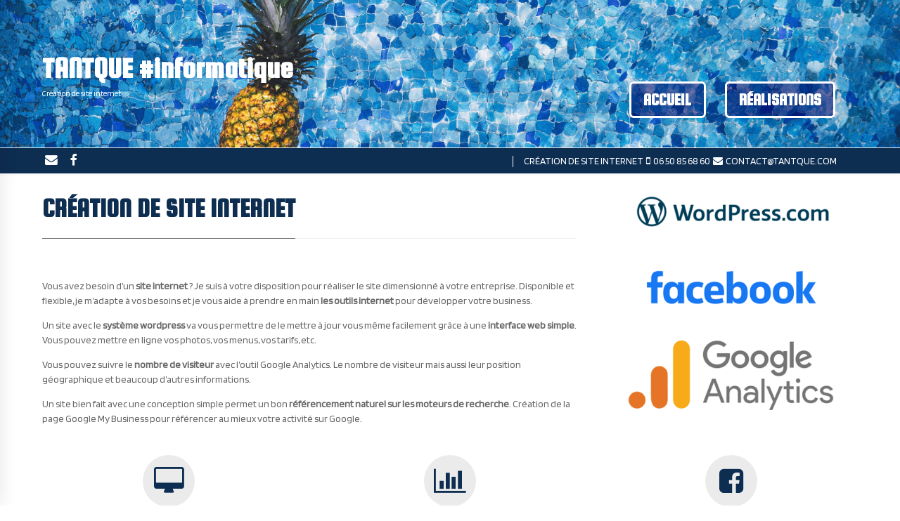

--- FILE ---
content_type: text/html; charset=UTF-8
request_url: http://www.tantque.com/
body_size: 6288
content:

<!DOCTYPE html>
<html lang="fr-FR" class="mpcth-responsive">
<head>
	<meta charset="UTF-8">
	<meta name="viewport" content="width=device-width, initial-scale=1.0">

	
	<link rel="pingback" href="http://www.tantque.com/xmlrpc.php" />
			<link rel="icon" type="image/png" href="">
	
	<title>TantQue Informatique | Création de site internet</title>
<link rel='dns-prefetch' href='//fonts.googleapis.com' />
<link rel='dns-prefetch' href='//s.w.org' />
<link rel="alternate" type="application/rss+xml" title="TantQue Informatique &raquo; Flux" href="http://www.tantque.com/feed/" />
<link rel="alternate" type="application/rss+xml" title="TantQue Informatique &raquo; Flux des commentaires" href="http://www.tantque.com/comments/feed/" />
		<script type="text/javascript">
			window._wpemojiSettings = {"baseUrl":"https:\/\/s.w.org\/images\/core\/emoji\/12.0.0-1\/72x72\/","ext":".png","svgUrl":"https:\/\/s.w.org\/images\/core\/emoji\/12.0.0-1\/svg\/","svgExt":".svg","source":{"concatemoji":"http:\/\/www.tantque.com\/wp-includes\/js\/wp-emoji-release.min.js?ver=5.4.18"}};
			/*! This file is auto-generated */
			!function(e,a,t){var n,r,o,i=a.createElement("canvas"),p=i.getContext&&i.getContext("2d");function s(e,t){var a=String.fromCharCode;p.clearRect(0,0,i.width,i.height),p.fillText(a.apply(this,e),0,0);e=i.toDataURL();return p.clearRect(0,0,i.width,i.height),p.fillText(a.apply(this,t),0,0),e===i.toDataURL()}function c(e){var t=a.createElement("script");t.src=e,t.defer=t.type="text/javascript",a.getElementsByTagName("head")[0].appendChild(t)}for(o=Array("flag","emoji"),t.supports={everything:!0,everythingExceptFlag:!0},r=0;r<o.length;r++)t.supports[o[r]]=function(e){if(!p||!p.fillText)return!1;switch(p.textBaseline="top",p.font="600 32px Arial",e){case"flag":return s([127987,65039,8205,9895,65039],[127987,65039,8203,9895,65039])?!1:!s([55356,56826,55356,56819],[55356,56826,8203,55356,56819])&&!s([55356,57332,56128,56423,56128,56418,56128,56421,56128,56430,56128,56423,56128,56447],[55356,57332,8203,56128,56423,8203,56128,56418,8203,56128,56421,8203,56128,56430,8203,56128,56423,8203,56128,56447]);case"emoji":return!s([55357,56424,55356,57342,8205,55358,56605,8205,55357,56424,55356,57340],[55357,56424,55356,57342,8203,55358,56605,8203,55357,56424,55356,57340])}return!1}(o[r]),t.supports.everything=t.supports.everything&&t.supports[o[r]],"flag"!==o[r]&&(t.supports.everythingExceptFlag=t.supports.everythingExceptFlag&&t.supports[o[r]]);t.supports.everythingExceptFlag=t.supports.everythingExceptFlag&&!t.supports.flag,t.DOMReady=!1,t.readyCallback=function(){t.DOMReady=!0},t.supports.everything||(n=function(){t.readyCallback()},a.addEventListener?(a.addEventListener("DOMContentLoaded",n,!1),e.addEventListener("load",n,!1)):(e.attachEvent("onload",n),a.attachEvent("onreadystatechange",function(){"complete"===a.readyState&&t.readyCallback()})),(n=t.source||{}).concatemoji?c(n.concatemoji):n.wpemoji&&n.twemoji&&(c(n.twemoji),c(n.wpemoji)))}(window,document,window._wpemojiSettings);
		</script>
		<style type="text/css">
img.wp-smiley,
img.emoji {
	display: inline !important;
	border: none !important;
	box-shadow: none !important;
	height: 1em !important;
	width: 1em !important;
	margin: 0 .07em !important;
	vertical-align: -0.1em !important;
	background: none !important;
	padding: 0 !important;
}
</style>
	<link rel='stylesheet' id='wp-block-library-css'  href='http://www.tantque.com/wp-includes/css/dist/block-library/style.min.css?ver=5.4.18' type='text/css' media='all' />
<link rel='stylesheet' id='dcjq-mega-menu-css'  href='http://www.tantque.com/wp-content/plugins/jquery-mega-menu/css/dcjq-mega-menu.css?ver=5.4.18' type='text/css' media='all' />
<link rel='stylesheet' id='mpc-sh-styles-css'  href='http://www.tantque.com/wp-content/plugins/mpc-shortcodes/css/mpc-sh.css?ver=5.4.18' type='text/css' media='all' />
<link rel='stylesheet' id='rs-plugin-settings-css'  href='http://www.tantque.com/wp-content/plugins/revslider/public/assets/css/rs6.css?ver=6.1.4' type='text/css' media='all' />
<style id='rs-plugin-settings-inline-css' type='text/css'>
#rs-demo-id {}
</style>
<link rel='stylesheet' id='mpc-content-font-css'  href='http://fonts.googleapis.com/css?family=Blinker&#038;ver=5.4.18' type='text/css' media='all' />
<link rel='stylesheet' id='mpc-heading-font-css'  href='http://fonts.googleapis.com/css?family=Squada+One&#038;ver=5.4.18' type='text/css' media='all' />
<link rel='stylesheet' id='mpc-menu-font-css'  href='http://fonts.googleapis.com/css?family=Blinker&#038;ver=5.4.18' type='text/css' media='all' />
<link rel='stylesheet' id='mpc-styles-css'  href='http://www.tantque.com/wp-content/themes/blaszok/style.css?ver=3.9.9.4' type='text/css' media='all' />
<link rel='stylesheet' id='mpc-styles-custom-css'  href='http://www.tantque.com/wp-content/themes/blaszok/style_custom.css?ver=20200804145534' type='text/css' media='all' />
<link rel='stylesheet' id='font-awesome-css'  href='http://www.tantque.com/wp-content/plugins/js_composer/assets/lib/bower/font-awesome/css/font-awesome.min.css?ver=6.0.5' type='text/css' media='all' />
<link rel='stylesheet' id='mpc-theme-plugins-css-css'  href='http://www.tantque.com/wp-content/themes/blaszok/css/plugins.min.css?ver=3.9.9.4' type='text/css' media='all' />
<!--[if lt IE 9]>
<link rel='stylesheet' id='vc_lte_ie9-css'  href='http://www.tantque.com/wp-content/plugins/js_composer/assets/css/vc_lte_ie9.min.css?ver=6.0.5' type='text/css' media='screen' />
<![endif]-->
<link rel='stylesheet' id='js_composer_front-css'  href='http://www.tantque.com/wp-content/plugins/js_composer/assets/css/js_composer.min.css?ver=6.0.5' type='text/css' media='all' />
<script type='text/javascript' src='http://www.tantque.com/wp-includes/js/jquery/jquery.js?ver=1.12.4-wp'></script>
<script type='text/javascript' src='http://www.tantque.com/wp-includes/js/jquery/jquery-migrate.min.js?ver=1.4.1'></script>
<script type='text/javascript' src='http://www.tantque.com/wp-content/plugins/jquery-mega-menu/js/jquery.dcmegamenu.1.3.4.min.js?ver=5.4.18'></script>
<script type='text/javascript' src='http://www.tantque.com/wp-content/plugins/revslider/public/assets/js/revolution.tools.min.js?ver=6.0'></script>
<script type='text/javascript' src='http://www.tantque.com/wp-content/plugins/revslider/public/assets/js/rs6.min.js?ver=6.1.4'></script>
<link rel='https://api.w.org/' href='http://www.tantque.com/wp-json/' />
<link rel="EditURI" type="application/rsd+xml" title="RSD" href="https://www.tantque.com/xmlrpc.php?rsd" />
<link rel="wlwmanifest" type="application/wlwmanifest+xml" href="http://www.tantque.com/wp-includes/wlwmanifest.xml" /> 
<meta name="generator" content="WordPress 5.4.18" />
<link rel="canonical" href="http://www.tantque.com/" />
<link rel='shortlink' href='http://www.tantque.com/' />
<link rel="alternate" type="application/json+oembed" href="http://www.tantque.com/wp-json/oembed/1.0/embed?url=http%3A%2F%2Fwww.tantque.com%2F" />
<link rel="alternate" type="text/xml+oembed" href="http://www.tantque.com/wp-json/oembed/1.0/embed?url=http%3A%2F%2Fwww.tantque.com%2F&#038;format=xml" />
<style type="text/css">.recentcomments a{display:inline !important;padding:0 !important;margin:0 !important;}</style><meta name="generator" content="Powered by WPBakery Page Builder - drag and drop page builder for WordPress."/>
<meta name="generator" content="Powered by Slider Revolution 6.1.4 - responsive, Mobile-Friendly Slider Plugin for WordPress with comfortable drag and drop interface." />
<script type="text/javascript">function setREVStartSize(t){try{var h,e=document.getElementById(t.c).parentNode.offsetWidth;if(e=0===e||isNaN(e)?window.innerWidth:e,t.tabw=void 0===t.tabw?0:parseInt(t.tabw),t.thumbw=void 0===t.thumbw?0:parseInt(t.thumbw),t.tabh=void 0===t.tabh?0:parseInt(t.tabh),t.thumbh=void 0===t.thumbh?0:parseInt(t.thumbh),t.tabhide=void 0===t.tabhide?0:parseInt(t.tabhide),t.thumbhide=void 0===t.thumbhide?0:parseInt(t.thumbhide),t.mh=void 0===t.mh||""==t.mh||"auto"===t.mh?0:parseInt(t.mh,0),"fullscreen"===t.layout||"fullscreen"===t.l)h=Math.max(t.mh,window.innerHeight);else{for(var i in t.gw=Array.isArray(t.gw)?t.gw:[t.gw],t.rl)void 0!==t.gw[i]&&0!==t.gw[i]||(t.gw[i]=t.gw[i-1]);for(var i in t.gh=void 0===t.el||""===t.el||Array.isArray(t.el)&&0==t.el.length?t.gh:t.el,t.gh=Array.isArray(t.gh)?t.gh:[t.gh],t.rl)void 0!==t.gh[i]&&0!==t.gh[i]||(t.gh[i]=t.gh[i-1]);var r,a=new Array(t.rl.length),n=0;for(var i in t.tabw=t.tabhide>=e?0:t.tabw,t.thumbw=t.thumbhide>=e?0:t.thumbw,t.tabh=t.tabhide>=e?0:t.tabh,t.thumbh=t.thumbhide>=e?0:t.thumbh,t.rl)a[i]=t.rl[i]<window.innerWidth?0:t.rl[i];for(var i in r=a[0],a)r>a[i]&&0<a[i]&&(r=a[i],n=i);var d=e>t.gw[n]+t.tabw+t.thumbw?1:(e-(t.tabw+t.thumbw))/t.gw[n];h=t.gh[n]*d+(t.tabh+t.thumbh)}void 0===window.rs_init_css&&(window.rs_init_css=document.head.appendChild(document.createElement("style"))),document.getElementById(t.c).height=h,window.rs_init_css.innerHTML+="#"+t.c+"_wrapper { height: "+h+"px }"}catch(t){console.log("Failure at Presize of Slider:"+t)}};</script>
<noscript><style> .wpb_animate_when_almost_visible { opacity: 1; }</style></noscript>	</head>

<!-- mpcth-responsive -->
<body class="home page-template page-template-template-fullwidth page-template-template-fullwidth-php page page-id-22 mpcth-sidebar-none wpb-js-composer js-comp-ver-6.0.5 vc_responsive" >
	
	<div id="mpcth_page_wrap" class="
	mpcth-use-advance-colors 	">

					<a id="mpcth_toggle_mobile_menu" class="mpcth-color-main-color-hover" href="#"><i class="fa fa-bars"></i><i class="fa fa-times"></i></a>
			<div id="mpcth_mobile_nav_wrap">
				<nav id="mpcth_nav_mobile" role="navigation">
					<ul id="mpcth_mobile_menu" class="mpcth-mobile-menu"><li id="menu-item-36" class="menu-item menu-item-type-post_type menu-item-object-page menu-item-home current-menu-item page_item page-item-22 current_page_item menu-item-36"><a href="http://www.tantque.com/" aria-current="page"><span class="mpcth-color-main-border">Accueil</span></a></li>
<li id="menu-item-53" class="menu-item menu-item-type-post_type menu-item-object-page menu-item-53"><a href="http://www.tantque.com/realisations/"><span class="mpcth-color-main-border">Réalisations</span></a></li>
</ul>				</nav><!-- end #mpcth_nav_mobile -->
			</div>
		
		
		<div id="mpcth_page_header_wrap_spacer"></div>
				<header id="mpcth_page_header_wrap" class="
		mpcth-simple-buttons-enabled 		" data-offset="75%">
			<div id="mpcth_page_header_container">
												<div id="mpcth_header_section">
					<div class="mpcth-header-wrap">
						<div id="mpcth_page_header_content" class="mpcth-header-order-l_rm_s">
																<div id="mpcth_logo_wrap" class="">
										<a id="mpcth_logo" href="http://www.tantque.com">
																							<h2>TANTQUE #informatique</h2>
																					</a>
																					<small>Création de site internet</small>
																			</div><!-- end #mpcth_logo_wrap -->
																											<nav id="mpcth_nav" role="navigation"  class="
																		">
										<ul id="mpcth_menu" class="mpcth-menu"><li class="menu-item menu-item-type-post_type menu-item-object-page menu-item-home current-menu-item page_item page-item-22 current_page_item menu-item-36"><a href="http://www.tantque.com/" aria-current="page">Accueil</a></li>
<li class="menu-item menu-item-type-post_type menu-item-object-page menu-item-53"><a href="http://www.tantque.com/realisations/">Réalisations</a></li>
</ul>									</nav><!-- end #mpcth_nav -->
																		<div id="mpcth_controls_wrap">
										<div id="mpcth_controls_container">
																																																																												</div>
									</div><!-- end #mpcth_controls_wrap -->
																								</div><!-- end #mpcth_page_header_content -->
					</div>
				</div>
									<div id="mpcth_header_second_section">
						<div class="mpcth-header-wrap">
							<div id="mpcth_page_header_secondary_content" class="mpcth-header-order-s_m_n mpcth-header-position-bottom"><ul id="mpcth_header_socials" class="mpcth-socials-list"><li><a target="_blank" href="mailto:contact@tantque.com" class="mpcth-social-envelope" target="_blank"><i class="fa fa-envelope"></i></a></li><li><a target="_blank" href="" class="mpcth-social-facebook" target="_blank"><i class="fa fa-facebook"></i></a></li></ul><div id="mpcth_newsletter"><span class="mpcth-newsletter-message">Création de site internet  <span class="fa fa-mobile"></span>  06 50 85 68 60  <span class="fa fa-envelope"></span>  <a href="mailto:CONTACT@TANTQUE.COM">contact@tantque.com</a></span></div><div id="mpcth_secondary_menu"></div></div>						</div>
					</div>
							</div><!-- end #mpcth_page_header_container -->
								</header><!-- end #mpcth_page_header_wrap -->

<div id="mpcth_main">
	<div id="mpcth_main_container">
		<div id="mpcth_content_wrap">
			<div id="mpcth_content">
																					<article id="page-22" class="mpcth-page post-22 page type-page status-publish hentry" >
														<section class="mpcth-page-content">
								<div class="vc_row wpb_row vc_row-fluid mpcth-vc-row-wrap"><div class="wpb_column vc_column_container vc_col-sm-8"><div class="vc_column-inner"><div class="wpb_wrapper"><h1 class="mpc-vc-deco-header vc_txt_align_left"><span class="mpcth-color-main-border">Création de site internet</span></h1>
	<div class="wpb_text_column wpb_content_element " >
		<div class="wpb_wrapper">
			<p>Vous avez besoin d&#8217;un <strong>site internet</strong> ? Je suis à votre disposition pour réaliser le site dimensionné à votre entreprise. Disponible et flexible, je m&#8217;adapte à vos besoins et je vous aide à prendre en main <strong>les outils internet</strong> pour développer votre business.</p>
<p>Un site avec le <strong>système wordpress</strong> va vous permettre de le mettre à jour vous même facilement grâce à une <strong>interface web simple</strong>. Vous pouvez mettre en ligne vos photos, vos menus, vos tarifs, etc.</p>
<p>Vous pouvez suivre le <strong>nombre de visiteur</strong> avec l&#8217;outil Google Analytics. Le nombre de visiteur mais aussi leur position géographique et beaucoup d&#8217;autres informations.</p>
<p>Un site bien fait avec une conception simple permet un bon <strong>référencement naturel sur les moteurs de recherche</strong>. Création de la page Google My Business pour référencer au mieux votre activité sur Google.</p>

		</div>
	</div>
</div></div></div><div class="wpb_column vc_column_container vc_col-sm-4"><div class="vc_column-inner"><div class="wpb_wrapper">
	<div  class="wpb_single_image wpb_content_element vc_align_center">
		
		<figure class="wpb_wrapper vc_figure">
			<div class="vc_single_image-wrapper   vc_box_border_grey"><img width="300" height="66" src="https://www.tantque.com/wp-content/uploads/2020/08/wordpress-300x66.png" class="vc_single_image-img attachment-medium" alt="Création site wordpress" srcset="https://www.tantque.com/wp-content/uploads/2020/08/wordpress-300x66.png 300w, https://www.tantque.com/wp-content/uploads/2020/08/wordpress.png 467w" sizes="(max-width: 300px) 100vw, 300px" /></div>
		</figure>
	</div>

	<div  class="wpb_single_image wpb_content_element vc_align_center">
		
		<figure class="wpb_wrapper vc_figure">
			<div class="vc_single_image-wrapper   vc_box_border_grey"><img width="300" height="106" src="https://www.tantque.com/wp-content/uploads/2020/08/download-300x106.png" class="vc_single_image-img attachment-medium" alt="" srcset="https://www.tantque.com/wp-content/uploads/2020/08/download-300x106.png 300w, https://www.tantque.com/wp-content/uploads/2020/08/download.png 378w" sizes="(max-width: 300px) 100vw, 300px" /></div>
		</figure>
	</div>

	<div  class="wpb_single_image wpb_content_element vc_align_center">
		
		<figure class="wpb_wrapper vc_figure">
			<div class="vc_single_image-wrapper   vc_box_border_grey"><img width="300" height="101" src="https://www.tantque.com/wp-content/uploads/2020/08/Googleanalyticsicon-300x101.png" class="vc_single_image-img attachment-medium" alt="Google Analytics" srcset="https://www.tantque.com/wp-content/uploads/2020/08/Googleanalyticsicon-300x101.png 300w, https://www.tantque.com/wp-content/uploads/2020/08/Googleanalyticsicon.png 387w" sizes="(max-width: 300px) 100vw, 300px" /></div>
		</figure>
	</div>
</div></div></div></div><div class="vc_row wpb_row vc_row-fluid mpcth-vc-row-wrap"><div class="wpb_column vc_column_container vc_col-sm-4"><div class="vc_column-inner"><div class="wpb_wrapper"><div class="vc_icon_element vc_icon_element-outer vc_icon_element-align-center vc_icon_element-have-style"><div class="vc_icon_element-inner vc_icon_element-color-custom vc_icon_element-have-style-inner vc_icon_element-size-lg vc_icon_element-style-rounded vc_icon_element-background vc_icon_element-background-color-grey" ><span class="vc_icon_element-icon fa fa-desktop" style="color:#0d2d51 !important"></span></div></div>
	<div class="wpb_text_column wpb_content_element " >
		<div class="wpb_wrapper">
			<h2 style="text-align: center;">Création de site internet</h2>

		</div>
	</div>
</div></div></div><div class="wpb_column vc_column_container vc_col-sm-4"><div class="vc_column-inner"><div class="wpb_wrapper"><div class="vc_icon_element vc_icon_element-outer vc_icon_element-align-center vc_icon_element-have-style"><div class="vc_icon_element-inner vc_icon_element-color-custom vc_icon_element-have-style-inner vc_icon_element-size-lg vc_icon_element-style-rounded vc_icon_element-background vc_icon_element-background-color-grey" ><span class="vc_icon_element-icon fa fa-bar-chart" style="color:#0d2d51 !important"></span></div></div>
	<div class="wpb_text_column wpb_content_element " >
		<div class="wpb_wrapper">
			<h2 style="text-align: center;">Suivi des visiteurs</h2>

		</div>
	</div>
</div></div></div><div class="wpb_column vc_column_container vc_col-sm-4"><div class="vc_column-inner"><div class="wpb_wrapper"><div class="vc_icon_element vc_icon_element-outer vc_icon_element-align-center vc_icon_element-have-style"><div class="vc_icon_element-inner vc_icon_element-color-custom vc_icon_element-have-style-inner vc_icon_element-size-lg vc_icon_element-style-rounded vc_icon_element-background vc_icon_element-background-color-grey" ><span class="vc_icon_element-icon fa fa-facebook-square" style="color:#0d2d51 !important"></span></div></div>
	<div class="wpb_text_column wpb_content_element " >
		<div class="wpb_wrapper">
			<h2 style="text-align: center;">Page facebook</h2>

		</div>
	</div>
</div></div></div></div><div class="vc_row wpb_row vc_row-fluid mpcth-vc-row-wrap"><div class="wpb_column vc_column_container vc_col-sm-4"><div class="vc_column-inner"><div class="wpb_wrapper"><div class="vc_icon_element vc_icon_element-outer vc_icon_element-align-center vc_icon_element-have-style"><div class="vc_icon_element-inner vc_icon_element-color-custom vc_icon_element-have-style-inner vc_icon_element-size-lg vc_icon_element-style-rounded vc_icon_element-background vc_icon_element-background-color-grey" ><span class="vc_icon_element-icon fa fa-line-chart" style="color:#0d2d51 !important"></span></div></div>
	<div class="wpb_text_column wpb_content_element " >
		<div class="wpb_wrapper">
			<h2 style="text-align: center;">Référencement naturel</h2>

		</div>
	</div>
</div></div></div><div class="wpb_column vc_column_container vc_col-sm-4"><div class="vc_column-inner"><div class="wpb_wrapper"><div class="vc_icon_element vc_icon_element-outer vc_icon_element-align-center vc_icon_element-have-style"><div class="vc_icon_element-inner vc_icon_element-color-custom vc_icon_element-have-style-inner vc_icon_element-size-lg vc_icon_element-style-rounded vc_icon_element-background vc_icon_element-background-color-grey" ><span class="vc_icon_element-icon fa fa-rss" style="color:#0d2d51 !important"></span></div></div>
	<div class="wpb_text_column wpb_content_element " >
		<div class="wpb_wrapper">
			<h2 style="text-align: center;">Blog / système de publication d&#8217;actualités</h2>

		</div>
	</div>
</div></div></div><div class="wpb_column vc_column_container vc_col-sm-4"><div class="vc_column-inner"><div class="wpb_wrapper"><div class="vc_icon_element vc_icon_element-outer vc_icon_element-align-center vc_icon_element-have-style"><div class="vc_icon_element-inner vc_icon_element-color-custom vc_icon_element-have-style-inner vc_icon_element-size-lg vc_icon_element-style-rounded vc_icon_element-background vc_icon_element-background-color-grey" ><span class="vc_icon_element-icon fa fa-pencil-square-o" style="color:#0d2d51 !important"></span></div></div>
	<div class="wpb_text_column wpb_content_element " >
		<div class="wpb_wrapper">
			<h2 style="text-align: center;">Éditeur de contenu</h2>

		</div>
	</div>
</div></div></div></div>
							</section>
							<footer class="mpcth-page-footer">
															</footer>
						</article>
												</div><!-- end #mpcth_content -->
		</div><!-- end #mpcth_content_wrap -->
	</div><!-- end #mpcth_main_container -->
</div><!-- end #mpcth_main -->

		<footer id="mpcth_footer"  >
			<div id="mpcth_footer_container">
													<div id="mpcth_footer_section">
						<div class="mpcth-footer-wrap">
															<a id="mpcth_toggle_mobile_footer" href="#"><span class="mpcth-toggle-text">Display footer</span><i class="fa fa-angle-down"></i><i class="fa fa-angle-up"></i></a>
														<div id="mpcth_footer_content" >
								<ul class="mpcth-widget-column mpcth-widget-columns-3">
									<li id="custom_html-3" class="widget_text widget widget_custom_html"><h5 class="widget-title footer-widget-title"><span class="mpcth-color-main-border">Suivez nous sur Facebook</span></h5><div class="textwidget custom-html-widget"><iframe src="https://www.facebook.com/plugins/page.php?href=https%3A%2F%2Fwww.facebook.com%2Ftantque&tabs&width=340&height=180&small_header=false&adapt_container_width=true&hide_cover=false&show_facepile=true&appId=251910214840780" width="340" height="180" style="border:none;overflow:hidden" scrolling="no" frameborder="0" allowtransparency="true" allow="encrypted-media"></iframe></div></li><li id="custom_html-2" class="widget_text widget widget_custom_html"><h5 class="widget-title footer-widget-title"><span class="mpcth-color-main-border">TANTQUE #informatique</span></h5><div class="textwidget custom-html-widget">26 rue Jean-Baptiste Clément 26120 Chabeuil<br />
<span class="fa fa-mobile"></span> 06 50 85 68 60<br />
<span class="fa fa-envelope"></span> <a href="mailto:contact@tantque.com">contact@tantque.com</a></div></li><li id="custom_html-4" class="widget_text widget widget_custom_html"><h5 class="widget-title footer-widget-title"><span class="mpcth-color-main-border">Adresse</span></h5><div class="textwidget custom-html-widget"><iframe src="https://www.google.com/maps/embed?pb=!1m18!1m12!1m3!1d5652.297465080142!2d5.011927985551734!3d44.899970074310595!2m3!1f0!2f0!3f0!3m2!1i1024!2i768!4f13.1!3m3!1m2!1s0x47f55583f997e67f%3A0xb94d3d3fa7262e42!2sTantQue+Informatique!5e0!3m2!1sfr!2sfr!4v1565602887844!5m2!1sfr!2sfr" width="600" height="300" frameborder="0" style="border:0" allowfullscreen></iframe></div></li>								</ul>
							</div>
						</div>
					</div>
													<div id="mpcth_footer_copyrights_section">
						<div class="mpcth-footer-wrap">
							<div id="mpcth_footer_copyrights_wrap">
								<div id="mpcth_footer_copyrights">Copyright TANTQUE 2019</div>
																<ul id="mpcth_footer_socials" class="mpcth-socials-list">
									<li><a target="_blank" href="mailto:contact@tantque.com" class="mpcth-social-envelope" target="_blank"><i class="fa fa-envelope"></i></a></li><li><a target="_blank" href="" class="mpcth-social-facebook" target="_blank"><i class="fa fa-facebook"></i></a></li>								</ul>
							</div>
						</div>
					</div>
							</div><!-- end #mpcth_footer_container -->
		</footer><!-- end #mpcth_footer -->
	</div><!-- end #mpcth_page_wrap -->
		<script type='text/javascript' src='http://www.tantque.com/wp-includes/js/comment-reply.min.js?ver=5.4.18'></script>
<script type='text/javascript' src='http://www.tantque.com/wp-content/plugins/mpc-shortcodes/js/mpc-sh.js?ver=1.0'></script>
<script type='text/javascript'>
/* <![CDATA[ */
var ajaxurl = "https:\/\/www.tantque.com\/wp-admin\/admin-ajax.php";
/* ]]> */
</script>
<script type='text/javascript' src='http://www.tantque.com/wp-content/plugins/mpc-widgets//js/mpc-w.js?ver=1.0'></script>
<script type='text/javascript'>
/* <![CDATA[ */
var mpc_cdl = {"label_years":"Years","label_months":"Months","label_weeks":"Weeks","label_days":"Days","label_hours":"Hours","label_minutes":"Minutes","label_seconds":"Seconds","label_year":"Year","label_month":"Month","label_week":"Week","label_day":"Day","label_hour":"Hour","label_minute":"Minute","label_second":"Second"};
/* ]]> */
</script>
<script type='text/javascript' src='http://www.tantque.com/wp-content/themes/blaszok/js/plugins.min.js?ver=3.9.9.4'></script>
<script type='text/javascript'>
/* <![CDATA[ */
var mpc_cf = {"field_name":"NAME","field_email":"EMAIL","field_url":"WEBSITE","field_comment":"MESSAGE"};
/* ]]> */
</script>
<script type='text/javascript' src='http://www.tantque.com/wp-content/themes/blaszok/js/main.min.js?ver=3.9.9.4'></script>
<script type='text/javascript' src='http://www.tantque.com/wp-includes/js/wp-embed.min.js?ver=5.4.18'></script>
<script type='text/javascript' src='http://www.tantque.com/wp-content/plugins/js_composer/assets/js/dist/js_composer_front.min.js?ver=6.0.5'></script>
</body>
</html>